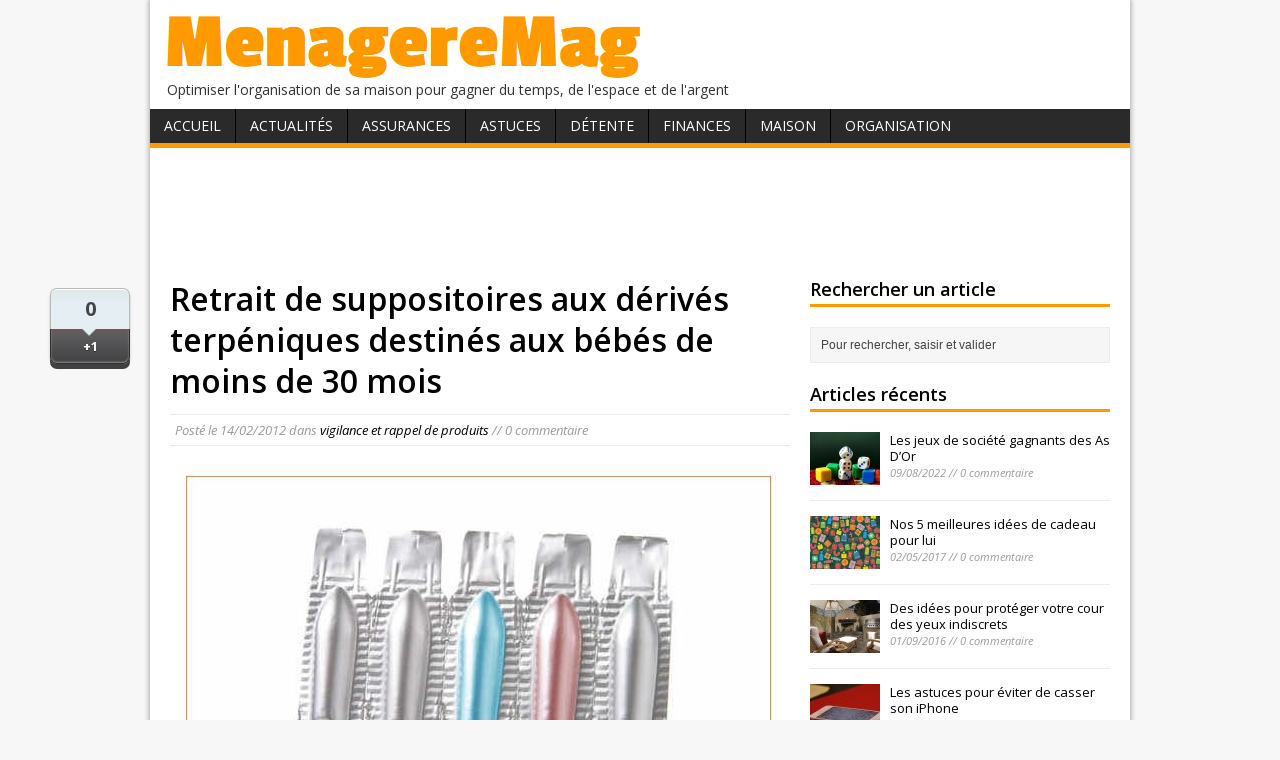

--- FILE ---
content_type: text/html; charset=utf-8
request_url: https://www.google.com/recaptcha/api2/aframe
body_size: 250
content:
<!DOCTYPE HTML><html><head><meta http-equiv="content-type" content="text/html; charset=UTF-8"></head><body><script nonce="UB-9l9XhZUuG3P0FVSw8Rg">/** Anti-fraud and anti-abuse applications only. See google.com/recaptcha */ try{var clients={'sodar':'https://pagead2.googlesyndication.com/pagead/sodar?'};window.addEventListener("message",function(a){try{if(a.source===window.parent){var b=JSON.parse(a.data);var c=clients[b['id']];if(c){var d=document.createElement('img');d.src=c+b['params']+'&rc='+(localStorage.getItem("rc::a")?sessionStorage.getItem("rc::b"):"");window.document.body.appendChild(d);sessionStorage.setItem("rc::e",parseInt(sessionStorage.getItem("rc::e")||0)+1);localStorage.setItem("rc::h",'1768972719529');}}}catch(b){}});window.parent.postMessage("_grecaptcha_ready", "*");}catch(b){}</script></body></html>